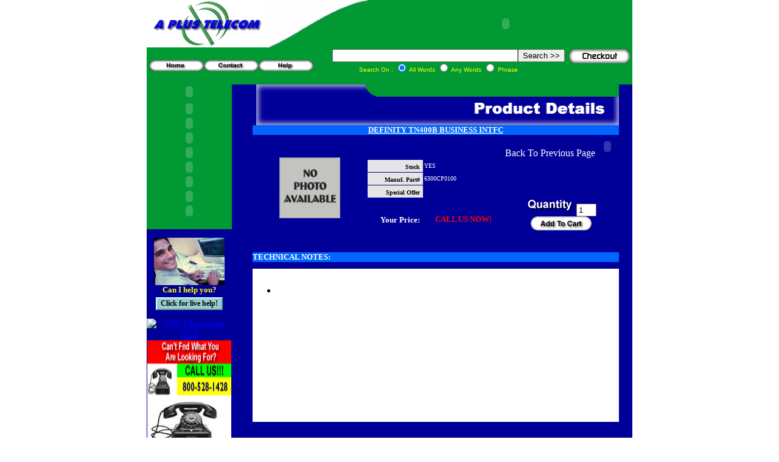

--- FILE ---
content_type: text/html
request_url: http://www.aplustele.com/definitycp_tn400b.html
body_size: 26386
content:
<!DOCTYPE HTML PUBLIC "-//W3C//DTD HTML 4.01 Transitional//EN">

<html>
<head>
<TITLE>TN400B BUSINESS INTFC - Lucent,Avaya,Definity,System 75</TITLE>
<META NAME="Title" CONTENT="DEFINITY TN400B BUSINESS INTFC - Lucent,Avaya,Definity,System 75">
<META NAME="Author" CONTENT="Felipe Lopez">
<meta NAME="description" content="Definity TN400B Busniess INTFC:
......">
<meta NAME="keywords" content="DEFINITY,TN400B,BUSINESS,INTFC">
<META NAME="Subject" CONTENT="DEFINITY TN400B BUSINESS INTFC">
<META NAME="Robots" CONTENT="All">

<script type="text/javascript" src="scroller.js"></script>
<script type="text/javascript" src="norightclick.js"></script>
<SCRIPT type="text/javascript" SRC="language-en.js"></SCRIPT>
<SCRIPT type="text/javascript" SRC="nopcart.js"></script>
<script type="text/javascript" src="sitesearch.js"></script>
<script type="text/javascript" src="ssearch.js"></script>
</head>	
	

<body bottomMargin="0" leftMargin="0" rightMargin="0" topMargin="0">
<table WIDTH="766" ALIGN="center" BORDER="0" CELLSPACING="0" CELLPADDING="0">
	<tr>
    <td height="127" colspan=2>
	<table width="760" height="127" border="0" align="center" cellpadding="0" cellspacing="0">
        <tr> 
          <td width="760" height="78"> <table width="798" height="78" border="0" align="center" cellpadding="0" cellspacing="0">
              <tr> 
                <td width="200" height="78" align="right"><img src="http://www.aplustele.com/APLUSLOGOO.gif" width="200" height="74"></td>
                <td width="182"><img src="http://www.aplustele.com/wave.gif" width="182" height="78"></td>
                <td width="416" align="center" valign="middle" bgcolor="#009933"> 
                  <object classid="clsid:D27CDB6E-AE6D-11cf-96B8-444553540000" 
				  codebase="http://download.macromedia.com/pub/shockwave/cabs/flash/swflash.cab#version=6,0,29,0" 
				  width="389" height="60">
                    <param name="movie" value="http://www.aplustele.com/a_plus_telecom.swf">
                    <param name="quality" value="high">
                    <embed src="http://www.aplustele.com/a_plus_telecom.swf" quality="high" pluginspage="http://www.macromedia.com/go/getflashplayer" 
					type="application/x-shockwave-flash" width="389" height="60"></embed></object> 
                </td>
              </tr>
            </table></td>
        </tr>
        <tr> 
          <td valign="top" height="61"> 
		  <table width="798" align="center" border="0" cellspacing="0" cellpadding="0" bgcolor="#000099">
              <tr> 
                <td width="271" height="61" valign="middle" bgcolor="#009933"> 
                  <table width="167" border="0" cellspacing="0" cellpadding="0">
                    <tr> 
                      <td width="10" color="#FFFFFF">&nbsp;</td>
                      <td width="50" valign="middle" align="center"> <a href="index.html"><img src="http://www.aplustele.com/home.gif" width="90" height="18" border="0"></a></td>
                      <td width="72" valign="middle" align="center"><a href="contact.html"><img src="http://www.aplustele.com/contact.gif" width="90" height="18" border="0"></a></td>
                      <td width="35" valign="middle" align="center"><a href="help.html"><img src="http://www.aplustele.com/help.gif" width="90" height="18" border="0"></a></td>
                    </tr>
                  </table></td>
                <td width="523" align="right" valign="middle" bgcolor="#009933"> 
                  <table width="523" border="0" align="center" cellpadding="0" cellspacing="0">
                    <td width="523" height="50" align="left" color="#FFFFFF"> 
                      <center>

                          <table width="523" height="50">
                            <tr> 
                              <td width="411" height="44" align="right" valign="bottom" >
							  
							  <form method="get" name="frmSiteSearch" action="site_search.asp" onSubmit="return CheckForm();">
  								<table cellpadding="0" cellspacing="0" width="101%" align="center">
    							<tr> 
                                      <div align="center">
                                        <td height="2" width="305"> <div align="right">
                                            <input type="TEXT" name="search" maxlength="20" size="36" value="">
                                          </div></td>
										  <td width="77"><div align="left">
                                            <input type="submit" value="Search &gt;&gt;" name="submit">
                                          </div></td></div>
    							</tr>
    							<tr> 
                                      <td height="14" width="305" valign="top"> 
                                        <div align="right"><font color="#FFFF00" size="1" face="Verdana, Arial, Helvetica, sans-serif">Search 
                                          On : 
                                          <input type="radio" name="mode" value="allwords" CHECKED>
                                          All Words 
                                          <input type="radio" name="mode" value="anywords">
                                          Any Words 
                                          <input type="radio" name="mode" value="phrase">
                                          Phrase</font></div></td>
    							</tr>
  								</table>
							</form>
								</td>
                              <td width="100" height="44" align="center" valign="top" >
							  <a href="managecart.html"><img src="http://www.aplustele.com/checkout.gif" border="0"></a>
							  </td>
                            </tr>
                          </table>
                      </center></td>
                  </table></td>
              </tr>
            </table></td>
        </tr>
</table>			
		</td>
	</tr>	
	<tr>
		<td width="140" height="599" valign="top" bgcolor="#000099"><table width="142" BORDER="0" CELLSPACING="0" CELLPADDING="0">
	<tr>
		<td width="142">	
		<table BORDER="0" width="140" bgColor="#000099" CELLSPACING="0" CELLPADDING="0">
              <tr> 
                <td bgcolor="#009933"> <table BORDER="0" width="140" bgColor="#000099" CELLSPACING="0" CELLPADDING="0">
                    <tr> 
                      <td height="16" align="center" valign="top" bgcolor="#009933" class="leftmenu"><div align="center">&nbsp; 
                          <object classid="clsid:D27CDB6E-AE6D-11cf-96B8-444553540000" codebase="http://download.macromedia.com/pub/shockwave/cabs/flash/swflash.cab#version=5,0,0,0" width="103" height="24">
                            <param name="BASE" value=".">
                            <param name="movie" value="button14.swf">
                            <param name="quality" value="high">
                            <param name="bgcolor" value="#009933">
                            <embed src="button14.swf" width="103" height="24" quality="high" pluginspage="http://www.macromedia.com/shockwave/download/index.cgi?P1_Prod_Version=ShockwaveFlash" type="application/x-shockwave-flash" bgcolor="#009933" base="."></embed> 
                          </object>
                          &nbsp; </div></td>
                    </tr>
                    <tr> 
                      <td height="16" align="center" valign="top" bgcolor="#009933" class="leftmenu"><div align="center"> 
                          <object classid="clsid:D27CDB6E-AE6D-11cf-96B8-444553540000" codebase="http://download.macromedia.com/pub/shockwave/cabs/flash/swflash.cab#version=5,0,0,0" width="103" height="24">
                            <param name="movie" value="button15.swf">
                            <param name="quality" value="high">
                            <param name="bgcolor" value="#009933">
                            <embed src="button15.swf" quality="high" pluginspage="http://www.macromedia.com/shockwave/download/index.cgi?P1_Prod_Version=ShockwaveFlash" type="application/x-shockwave-flash" width="103" height="24" bgcolor="#009933"></embed> 
                          </object>
                        </div></td>
                    </tr>
                    <tr> 
                      <td height="16" align="center" valign="top" bgcolor="#009933" class="leftmenu"><div align="center"> 
                           
                          <object classid="clsid:D27CDB6E-AE6D-11cf-96B8-444553540000" codebase="http://download.macromedia.com/pub/shockwave/cabs/flash/swflash.cab#version=5,0,0,0" width="103" height="24">
                            <param name="movie" value="button16.swf">
                            <param name="quality" value="high">
                            <param name="bgcolor" value="#009933">
                            <embed src="button16.swf" quality="high" pluginspage="http://www.macromedia.com/shockwave/download/index.cgi?P1_Prod_Version=ShockwaveFlash" type="application/x-shockwave-flash" width="103" height="24" bgcolor="#009933"></embed> 
                          </object>
                        </div></td>
                    </tr>
                    <tr> 
                      <td height="16" valign="top" bgcolor="#009933" class="leftmenu"><div align="center"> 
                          
                          <object classid="clsid:D27CDB6E-AE6D-11cf-96B8-444553540000" codebase="http://download.macromedia.com/pub/shockwave/cabs/flash/swflash.cab#version=5,0,0,0" width="103" height="24">
                            <param name="movie" value="button17.swf">
                            <param name="quality" value="high">
                            <param name="bgcolor" value="#009933">
                            <embed src="button17.swf" quality="high" pluginspage="http://www.macromedia.com/shockwave/download/index.cgi?P1_Prod_Version=ShockwaveFlash" type="application/x-shockwave-flash" width="103" height="24" bgcolor="#009933"></embed> 
                          </object>
                        </div></td>
                    </tr>
                    <tr> 
                      <td height="16" valign="top" bgcolor="#009933" class="leftmenu"><div align="center"> 
                           
                          <object classid="clsid:D27CDB6E-AE6D-11cf-96B8-444553540000" codebase="http://download.macromedia.com/pub/shockwave/cabs/flash/swflash.cab#version=5,0,0,0" width="103" height="24">
                            <param name="movie" value="button36.swf">
                            <param name="quality" value="high">
                            <param name="bgcolor" value="#009900">
                            <embed src="button36.swf" quality="high" pluginspage="http://www.macromedia.com/shockwave/download/index.cgi?P1_Prod_Version=ShockwaveFlash" type="application/x-shockwave-flash" width="103" height="24" bgcolor="#009900"></embed> 
                          </object>
                        </div></td>
                    </tr>
                    <tr> 
                      <td height="16" valign="top" bgcolor="#009933" class="leftmenu"><div align="center"> 
                          
                          <object classid="clsid:D27CDB6E-AE6D-11cf-96B8-444553540000" codebase="http://download.macromedia.com/pub/shockwave/cabs/flash/swflash.cab#version=5,0,0,0" width="103" height="24">
                            <param name="movie" value="button37.swf">
                            <param name="quality" value="high">
                            <param name="bgcolor" value="#009933">
                            <embed src="button37.swf" quality="high" pluginspage="http://www.macromedia.com/shockwave/download/index.cgi?P1_Prod_Version=ShockwaveFlash" type="application/x-shockwave-flash" width="103" height="24" bgcolor="#009933"></embed> 
                          </object>
                        </div></td>
                    </tr>
                    <tr> 
                      <td height="16" valign="top" bgcolor="#009933" class="leftmenu"><div align="center"> 
                          
                          <object classid="clsid:D27CDB6E-AE6D-11cf-96B8-444553540000" codebase="http://download.macromedia.com/pub/shockwave/cabs/flash/swflash.cab#version=5,0,0,0" width="103" height="24">
                            <param name="movie" value="button39.swf">
                            <param name="quality" value="high">
                            <param name="bgcolor" value="#009933">
                            <embed src="button39.swf" quality="high" pluginspage="http://www.macromedia.com/shockwave/download/index.cgi?P1_Prod_Version=ShockwaveFlash" type="application/x-shockwave-flash" width="103" height="24" bgcolor="#009933"></embed> 
                          </object>
                        </div></td>
                    </tr>
                    <tr> 
                      <td height="16" valign="top" bgcolor="#009933" class="leftmenu"><div align="center"> 
                           
                          <object classid="clsid:D27CDB6E-AE6D-11cf-96B8-444553540000" codebase="http://download.macromedia.com/pub/shockwave/cabs/flash/swflash.cab#version=5,0,0,0" width="103" height="24">
                            <param name="movie" value="button41.swf">
                            <param name="quality" value="high">
                            <param name="bgcolor" value="#009933">
                            <embed src="button41.swf" quality="high" pluginspage="http://www.macromedia.com/shockwave/download/index.cgi?P1_Prod_Version=ShockwaveFlash" type="application/x-shockwave-flash" width="103" height="24" bgcolor="#009933"></embed> 
                          </object>
                        </div></td>
                    </tr>
                    <tr> 
                      <td height="16" valign="top" bgcolor="#009933" class="leftmenu"><div align="center"> 
                          
                          <object classid="clsid:D27CDB6E-AE6D-11cf-96B8-444553540000" codebase="http://download.macromedia.com/pub/shockwave/cabs/flash/swflash.cab#version=5,0,0,0" width="103" height="24">
                            <param name="movie" value="button42.swf">
                            <param name="quality" value="high">
                            <param name="bgcolor" value="#009900">
                            <embed src="button42.swf" quality="high" pluginspage="http://www.macromedia.com/shockwave/download/index.cgi?P1_Prod_Version=ShockwaveFlash" type="application/x-shockwave-flash" width="103" height="24" bgcolor="#009900"></embed> 
                          </object>
                        </div></td>
                    </tr>
                    <tr> 
                      <td height="16" valign="top" bgcolor="#009933" class="leftmenu"><div align="center">&nbsp;&nbsp; 
                           <br>
                        </div></td>
                    </tr>
                  </table></td>
              </tr>
              <tr> 
<td height="16" align="center" valign="top" class="leftmenu">
				<!-- Web Messenger begin -->
						<TABLE width="138" STYLE="font-family:verdana;font-weight:bold;"><TR>
                      	<TD width="306" height="143" align="center"><img src="http://www.aplustele.com/customerserv.jpg" width="116" height="78"> 
                       	<FORM action="" onSubmit="return zOpenWindow334183450083()" STYLE="display:inline;">
						<CENTER>
                        <B><FONT COLOR=#FFFF00 size="2">Can I help you?</FONT></B><BR>
						<INPUT type=SUBMIT value="Click for live help!" STYLE="font:bold 9pt verdana;background-color:#99CCCC;border-top:solid 2px #CCFFFF;border-left:solid 2px #CCFFFF;
  						border-right:solid 2px #669999;border-bottom:solid 2px #669999;margin-top:4"></CENTER></FORM></TD></TR></TABLE>
						<A HREF="http://www.absolute-protect.com/cgi-bin/cgiwrap/absolute/M_BANNER.HTM">
						<IMG BORDER=0 SRC="http://www.absolute-protect.com/cgi-bin/cgiwrap/absolute/M_BAN.GIF?ID=334183450083" onLoad="zBanAP334183450083()" ALT="Web Messenger 4.03"></A>
						<SCRIPT LANGUAGE=JAVASCRIPT>
						var textOffline="The person you are trying to connect is currently offline. Please try to connect later or send as an e-mail at sales@aplustele.com."
						var textWait="Please wait while opening Chat Window..."
						var ImgInv=new Image();var N=0;if(navigator.appName=="Netscape" && parseInt(navigator.appVersion)>3) N=1;function zBanAP334183450083(){
						ImgAP=new Image();ImgAP.src="http://www.absolute-protect.com/cgi-bin/cgiwrap/absolute/M_BANREF.GIF?ID=334183450083&T="+Math.random()}function zImageLoaded(){
						if(!N && ImgInv.complete) return true;if(N && ImgInv.height==20) return true;return false}function zWriteOffline334183450083(){if(!wi.closed){wi.document.open();
						wi.document.write(textOffline);wi.document.close();}}function zIsLoaded2_334183450083(){if(!zImageLoaded())setTimeout(zIsLoaded2_334183450083,1000)
						else {if(!wi.closed)wi.location="http://www.absolute-protect.com/cgi-bin/cgiwrap/absolute/M_ROUTE2.CGI?ID=334183450083&REDIR=1&T="+Math.random();}}
						function zOpenWindow334183450083(){wi=window.open("about:blank","","resizable,screenX=1,screenY=1,top=0,left=0,height=300,width=590");wi.document.open();
						wi.document.write(textWait);wi.document.close();ImgInv=new Image()
						ImgInv.src="http://www.absolute-protect.com/cgi-bin/cgiwrap/absolute/M_ONLINE.GIF?ID=334183450083&COUNT=0&T="+Math.random()
						zIsLoaded2_334183450083();setTimeout("if(!zImageLoaded())zWriteOffline334183450083()",10000);return false}
						</SCRIPT>
				<!-- Web Messenger end -->
<BR>
                  <img src="http://www.aplustele.com/images/banner_callus.gif" width="138" height="90"></td>
              </tr>
			  	<tr>
		  <td align="center"><a href="contact.html"><img src="http://www.aplustele.com/CustomerFinal2.gif" width="138" height="83" border="0"></a></td>			
	</tr>
	
	<tr>
		  <td align="center" bgcolor="#000099"><img src="http://www.aplustele.com/creditcards.jpg" width="138" height="20"><BR><BR>
		                <SCRIPT LANGUAGE="JavaScript">


<!-- Begin
if ((navigator.appName == "Microsoft Internet Explorer") && (parseInt(navigator.appVersion) >= 4)) {

var url="http://www.aplustele.com";
var title="A Plus Telecom - Your Leading Telecom Resource On The Web!";

document.write('<A HREF="javascript:window.ext');
document.write('ernal.AddFavorite(url,title);" ');
document.write('onMouseOver=" window.status=');
document.write("'Add our site to your favorites!'; return true ");
document.write('"onMouseOut=" window.status=');
document.write("' '; return true ");
document.write('"><img src="banner_add.gif" width="138" height="60" border="0"></a>');
}
else {
var msg = "Don't forget to bookmark us!";
if(navigator.appName == "Netscape") msg += "  (CTRL-D)";
document.write(msg);
}

 End -->
</script>
<BR><BR>
                  <a href="site_map.html"><font color="#FFFFFF" size="2" face="Verdana, Arial, Helvetica, sans-serif"><strong>Site 
                  Map</strong></font></a> </td>
              </table>
		</td>
	</tr>
</table></td>
		
		<td width="596" valign="top" bgcolor="#000099">
			<table width="580" align="center" BORDER="0" CELLSPACING="0" CELLPADDING="0">
        <tr> 
          <td colspan="2" align="right"><img src="http://www.aplustele.com/ProDetail.gif" width="596" height="67"></td>
        </tr>
        <tr align="center" bgcolor="#0066FF"> 
          <td colspan="2"><font face="Verdana" size="2" color="#FFFFFF"> <b><u>DEFINITY 
            TN400B BUSINESS INTFC</u></b></font></td>
        </tr>
        <tr align="center" bgcolor="#000099"> 
          <td colspan="2"><div align="left"></div></td>
        </tr>
        <tr> 
          <td width="186" align="center" valign="middle" bgcolor="#000099"><img src="nophoto.jpg" width="100" height="100"> 
          </td>
          <td width="401" valign="top"> <table width="414" BORDER="0" CELLSPACING="1" CELLPADDING="1" id="TABLE1">
              <tr valign="middle"> 
                <td colspan="3" bgcolor="#000099"><div align="right"><font color="#FFFFFF">Back 
                    To Previous Page </font> 
                    <object classid="clsid:D27CDB6E-AE6D-11cf-96B8-444553540000" codebase="http://download.macromedia.com/pub/shockwave/cabs/flash/swflash.cab#version=5,0,0,0" width="33" height="33">
                      <param name="movie" value="button58.swf">
                      <param name="quality" value="high">
                      <param name="base" value=".">
                      <param name="bgcolor" value="#000099">
                      <embed src="button58.swf" base="."  quality="high" pluginspage="http://www.macromedia.com/shockwave/download/index.cgi?P1_Prod_Version=ShockwaveFlash" type="application/x-shockwave-flash" width="33" height="33" bgcolor="#000099"></embed> 
                    </object>
                  </div></td>
              </tr>
              <tr> 
                <td width="89" align="right" bgcolor="#e5e5e5"> <font face="Verdana" size="1" color="#000000"><b>Stock</b></font>&nbsp;</td>
                <td colspan="2" bgcolor="#000099"><font face="Verdana" size="1" color="#FFFFFF">YES</font> 
                </td>
              </tr>
              <tr> 
                <td bgcolor="#e5e5e5" align="right"> <font face="Verdana" size="1" color="#000000"><b>Manuf. 
                  Part#</b></font>&nbsp;</td>
                <td colspan="2" bgcolor="#000099"><font face="Verdana" size="1" color="#FFFFFF">6300CP0100</font></td>
              </tr>
              <tr> 
                <td bgcolor="#e5e5e5" align="right"> <font face="Verdana" size="1" color="#000000"><b>Special 
                  Offer</b></font>&nbsp;</td>
                <td colspan="2" bgcolor="#000099"> <font face="Verdana" size="1">&nbsp; 
                  &nbsp; &nbsp; </font><font color="#FFFF00" size="1" face="Verdana">&nbsp; 
                  <strong></strong></font><font face="Verdana" size="1">&nbsp;</font><font face="Verdana" size="1">&nbsp; 
                  </font> </td>
              </tr>
              <tr bgcolor="#000099"> 
                <td align="right" valign="middle"><font face="Verdana" size="2"><b><font color="#FFFFFF">Your 
                  Price:</font></b></font><font color="#FFFFFF">&nbsp;</font></td>
                <td width="129" align="center" valign="middle"> <font face="Verdana" color="red" size="2"><b>CALL 
                  US NOW!</b></font></td>
                <td width="186" align="left"><div align="center">
				<FORM NAME=order ACTION="managecart.html" onSubmit="AddToCart(this);">
					<img name="quantity" src="quantity.gif" width="79" height="23" border="0" alt=""> 
                    <input type=text size=2 maxlength=3 name=QUANTITY onChange='this.value=CKquantity(this.value)' value="1">
                    <input type="image" src="addtocart.gif" border=0 value="Add to Cart" align=top>
                    <input type=hidden name=PRICE value="0.00">
                    <input type=hidden name=NAME value="TN400B BUSINESS INTFC - REFURBISHED">
                    <input type=hidden name=ID_NUM value="6300CP0100-REF">
                    <input type=hidden name=SHIPPING value="0.00">
                    </FORM></div></td>
              </tr>
            </table></td>
        </tr>
        <tr> 
          <td colspan="2"> </td>
        </tr>
        <tr valign="middle"> 
          <td colspan="2" bgcolor="#000099"><div align="center"> <br>
            </div></td>
        </tr>
        <tr bgcolor="#0066FF"> 
          <td colspan="2" vAlign="top" class="GrayBox"> <font face="Verdana" color="#FFFFFF" size="2"><b>TECHNICAL 
            NOTES:</b></font></td>
        </tr>
        <tr> 
          <td vAlign="center" colspan="2"><font face="Verdana" size="1">&nbsp; 
            </font> </td>
        </tr>
        <tr valign="top"> 
          <td height="172" colspan="2" bgcolor="#FFFFFF"><font color="#000000" size="1" face="Verdana">&nbsp;</font> 
            <ul>
              <li><font size="1" face="Verdana, Arial, Helvetica, sans-serif"><br>
                </font><font size="1" face="Verdana, Arial, Helvetica, sans-serif"><br>
                </font><font size="1" face="Verdana, Arial, Helvetica, sans-serif"><br>
                </font><font size="1" face="Verdana, Arial, Helvetica, sans-serif"><br>
                </font><font size="1" face="Verdana, Arial, Helvetica, sans-serif"><br>
                <br>
                </font><font size="1" face="Verdana, Arial, Helvetica, sans-serif"><br>
                <br>
                </font><font size="1" face="Verdana, Arial, Helvetica, sans-serif"><br>
                </font><font size="1" face="Verdana, Arial, Helvetica, sans-serif"><br>
                </font><br>
              </li>
            </ul>
            <p></p>
            <font color="#000000" size="1" face="Verdana">&nbsp; </font> </td>
        </tr>
        <tr bgcolor="#FFFFFF"> 
          <td colspan="2" valign="top"></td>
        </tr>
      </table>
		</td>
	</tr>
</tr>
<tr>
	<td valign="top" class="leftbar" colspan="3"><table align=center width=750 border="1" cellspacing="0" cellpadding="0">
<tr>
	<td align="center" height=5>
	</td>
</tr>
<tr>
	      <td align="center"> <font face="Verdana" size="1">Copyright � 2006. 
            A PLUS TELECOM CORP. All Rights Reserved. <a href="termofuse.html">Terms 
            of use</a>&nbsp;and&nbsp; <a href="privacy.html">privacy 
            policy.</a>&nbsp;&nbsp;</font><br>
            <br>			
	</td>
</tr>
</table></td>
</tr>
</tbody></table>
<style type="text/css">
#item {position:absolute; visibility:hidden; left:0px}
</style>

<div id="item">
<a href="javascript:void(0)" onMouseover="okscroll=true; godown=true" 
onMouseout="okscroll=false"><img src="down.gif" border="0"></a><a href="javascript:void(0)" 
onMouseover="okscroll=true; godown=false" onMouseout="okscroll=false"><img src="up.gif" 
border="0"></a>
</div>

</body>
</html>




--- FILE ---
content_type: application/javascript
request_url: http://www.aplustele.com/nopcart.js
body_size: 46396
content:
//=====================================================================||
//               NOP Design JavaScript Shopping Cart                   ||
//                                                                     ||
// For more information on SmartSystems, or how NOPDesign can help you ||
// Please visit us on the WWW at http://www.nopdesign.com              ||
//                                                                     ||
// Javascript portions of this shopping cart software are available as ||
// freeware from NOP Design.  You must keep this comment unchanged in  ||
// your code.  For more information contact FreeCart@NopDesign.com.    ||
//                                                                     ||
// JavaScript Shop Module, V.4.4.0                                     ||
//=====================================================================||

//---------------------------------------------------------------------||
//                       Global Options                                ||
//                      ----------------                               ||
// Shopping Cart Options, you can modify these options to change the   ||
// the way the cart functions.                                         ||
//                                                                     ||
// Language Packs                                                      ||
// ==============                                                      ||
// You may include any language pack before nopcart.js in your HTML    ||
// pages to change the language.  Simply include a language pack with  ||
// a script src BEFORE the <SCRIPT SRC="nopcart.js">... line.          ||
//  For example: <SCRIPT SRC="language-en.js">                ||
//                                                                     ||
// Options For Everyone:                                               ||
// =====================                                               ||
// * MonetarySymbol: string, the symbol which represents dollars/euro, ||
//   in your locale.                                                   ||
// * DisplayNotice: true/false, controls whether the user is provided  ||
//   with a popup letting them know their product is added to the cart ||
// * DisplayShippingColumn: true/false, controls whether the managecart||
//   and checkout pages display shipping cost column.                  ||
// * DisplayShippingRow: true/false, controls whether the managecart   ||
//   and checkout pages display shipping cost total row.               ||
// * DisplayTaxRow: true/false, controls whether the managecart        ||
//   and checkout pages display tax cost total row.                    ||
// * TaxRate: number, your area's current tax rate, ie: if your tax    ||
//   rate was 7.5%, you would set TaxRate = 0.075                      ||
// * TaxByRegion: true/false, when set to true, the user is prompted   ||
//   with TaxablePrompt to determine if they should be charged tax.    ||
//   In the USA, this is useful to charge tax to those people who live ||
//   in a particular state, but no one else.                           ||
// * TaxPrompt: string, popup message if user has not selected either  ||
//   taxable or nontaxable when TaxByRegion is set to true.            ||
// * TaxablePrompt: string, the message the user is prompted with to   ||
//   select if they are taxable.  If TaxByRegion is set to false, this ||
//   has no effect. Example: 'Arizona Residents'                       ||
// * NonTaxablePrompt: string, same as above, but the choice for non-  ||
//   taxable people.  Example: 'Other States'                          ||
// * MinimumOrder: number, the minium dollar amount that must be       ||
//   purchased before a user is allowed to checkout.  Set to 0.00      ||
//   to disable.                                                       ||
// * MinimumOrderPrompt: string, Message to prompt users with when     ||
//   they have not met the minimum order amount.                       ||
//                                                                     ||
// Payment Processor Options:                                          ||
// ==========================                                          ||
// * PaymentProcessor: string, the two digit payment processor code    ||
//   for support payment processor gateways.  Setting this field to    ||
//   anything other than an empty string will override your OutputItem ||
//   settings -- so please be careful when receiving any form data.    ||
//   Support payment processor gateways are:                           ||
//    * Authorize.net (an)                                             ||
//    * Worldpay      (wp)                                             ||
//    * LinkPoint     (lp)
//                                                                     ||
// Options For Programmers:                                            ||
// ========================                                            ||
// * OutputItem<..>: string, the name of the pair value passed at      ||
//   checkouttime.  Change these only if you are connecting to a CGI   ||
//   script and need other field names, or are using a secure service  ||
//   that requires specific field names.                               ||
// * AppendItemNumToOutput: true/false, if set to true, the number of  ||
//   each ordered item will be appended to the output string.  For     ||
//   example if OutputItemId is 'ID_' and this is set to true, the     ||
//   output field name will be 'ID_1', 'ID_2' ... for each item.       ||
// * HiddenFieldsToCheckout: true/false, if set to true, hidden fields ||
//   for the cart items will be passed TO the checkout page, from the  ||
//   ManageCart page.  This is set to true for CGI/PHP/Script based    ||
//   checkout pages, but should be left false if you are using an      ||
//   HTML/Javascript Checkout Page. Hidden fields will ALWAYS be       ||
//   passed FROM the checkout page to the Checkout CGI/PHP/ASP/Script  ||
//---------------------------------------------------------------------||

//Options for Everyone:
MonetarySymbol        = '$';
DisplayNotice         = true;
DisplayShippingColumn = false;
DisplayShippingRow    = false;
DisplayTaxRow         = true;
TaxRate               = 0.07;
TaxByRegion           = true;
TaxPrompt             = 'For tax purposes, please select if you are a New Jersey resident before continuing';
TaxablePrompt         = 'New Jersey Residents';
NonTaxablePrompt      = 'Other States';
MinimumOrder          = 9.00;
MinimumOrderPrompt    = 'Your order is below our minimum order, please order more before checking out.';

//Payment Processor Options:
PaymentProcessor      = '';

//Options for Programmers:
OutputItemId          = 'ID_';
OutputItemQuantity    = 'QUANTITY_';
OutputItemPrice       = 'PRICE_';
OutputItemName        = 'NAME_';
OutputItemShipping    = 'SHIPPING_';
OutputItemAddtlInfo   = 'ADDTLINFO_';
OutputOrderSubtotal   = 'SUBTOTAL';
OutputOrderShipping   = 'SHIPPING';
OutputOrderTax        = 'TAX';
OutputOrderTotal      = 'TOTAL';
AppendItemNumToOutput = true;
HiddenFieldsToCheckout = true;


//=====================================================================||
//---------------------------------------------------------------------||
//    YOU DO NOT NEED TO MAKE ANY MODIFICATIONS BELOW THIS LINE        ||
//---------------------------------------------------------------------||
//=====================================================================||


//---------------------------------------------------------------------||
//                      Language Strings                               ||
//                     ------------------                              ||
// These strings will not be used unless you have not included a       ||
// language pack already.  You should NOT modify these, but instead    ||
// modify the strings in language-**.js where ** is the language pack  ||
// you are using.                                                      ||
//---------------------------------------------------------------------||
if ( !bLanguageDefined ) {
   strSorry  = "I'm Sorry, your cart is full, please proceed to checkout.";
   strAdded  = " added to your shopping cart.";
   strRemove = "Click 'Ok' to remove this product from your shopping cart.";
   strILabel = "Product Id";
   strDLabel = "Product Name/Description";
   strQLabel = "Quantity";
   strPLabel = "Price";
   strSLabel = "Shipping";
   strRLabel = "Remove From Cart";
   strRButton= "Remove";
   strSUB    = "SUBTOTAL";
   strSHIP   = "SHIPPING";
   strTAX    = "TAX";
   strTOT    = "TOTAL";
   strErrQty = "Invalid Quantity.";
   strNewQty = 'Please enter new quantity:';
   bLanguageDefined = true;
}


//---------------------------------------------------------------------||
// FUNCTION:    CKquantity                                             ||
// PARAMETERS:  Quantity to                                            ||
// RETURNS:     Quantity as a number, and possible alert               ||
// PURPOSE:     Make sure quantity is represented as a number          ||
//---------------------------------------------------------------------||
function CKquantity(checkString) {
   var strNewQuantity = "";

   for ( i = 0; i < checkString.length; i++ ) {
      ch = checkString.substring(i, i+1);
      if ( (ch >= "0" && ch <= "9") || (ch == '.') )
         strNewQuantity += ch;
   }

   if ( strNewQuantity.length < 1 )
      strNewQuantity = "1";

   return(strNewQuantity);
}


//---------------------------------------------------------------------||
// FUNCTION:    AddToCart                                              ||
// PARAMETERS:  Form Object                                            ||
// RETURNS:     Cookie to user's browser, with prompt                  ||
// PURPOSE:     Adds a product to the user's shopping cart             ||
//---------------------------------------------------------------------||
function AddToCart(thisForm) {
   var iNumberOrdered = 0;
   var bAlreadyInCart = false;
   var notice = "";
   iNumberOrdered = GetCookie("NumberOrdered");

   if ( iNumberOrdered == null )
      iNumberOrdered = 0;

   if ( thisForm.ID_NUM == null )
      strID_NUM    = "";
   else
      strID_NUM    = thisForm.ID_NUM.value;

   if ( thisForm.QUANTITY == null )
      strQUANTITY  = "1";
   else
      strQUANTITY  = thisForm.QUANTITY.value;

   if ( thisForm.PRICE == null )
      strPRICE     = "0.00";
   else
      strPRICE     = thisForm.PRICE.value;

   if ( thisForm.NAME == null )
      strNAME      = "";
   else
      strNAME      = thisForm.NAME.value;

   if ( thisForm.SHIPPING == null )
      strSHIPPING  = "0.00";
   else
      strSHIPPING  = thisForm.SHIPPING.value;

   if ( thisForm.ADDITIONALINFO == null ) {
      strADDTLINFO = "";
   } else {
      strADDTLINFO = thisForm.ADDITIONALINFO[thisForm.ADDITIONALINFO.selectedIndex].value;
   }
   if ( thisForm.ADDITIONALINFO2 != null ) {
      strADDTLINFO += "; " + thisForm.ADDITIONALINFO2[thisForm.ADDITIONALINFO2.selectedIndex].value;
   }
   if ( thisForm.ADDITIONALINFO3 != null ) {
      strADDTLINFO += "; " + thisForm.ADDITIONALINFO3[thisForm.ADDITIONALINFO3.selectedIndex].value;
   }
   if ( thisForm.ADDITIONALINFO4 != null ) {
      strADDTLINFO += "; " + thisForm.ADDITIONALINFO4[thisForm.ADDITIONALINFO4.selectedIndex].value;
   }

   //Is this product already in the cart?  If so, increment quantity instead of adding another.
   for ( i = 1; i <= iNumberOrdered; i++ ) {
      NewOrder = "Order." + i;
      database = "";
      database = GetCookie(NewOrder);

      Token0 = database.indexOf("|", 0);
      Token1 = database.indexOf("|", Token0+1);
      Token2 = database.indexOf("|", Token1+1);
      Token3 = database.indexOf("|", Token2+1);
      Token4 = database.indexOf("|", Token3+1);

      fields = new Array;
      fields[0] = database.substring( 0, Token0 );
      fields[1] = database.substring( Token0+1, Token1 );
      fields[2] = database.substring( Token1+1, Token2 );
      fields[3] = database.substring( Token2+1, Token3 );
      fields[4] = database.substring( Token3+1, Token4 );
      fields[5] = database.substring( Token4+1, database.length );

      if ( fields[0] == strID_NUM &&
           fields[2] == strPRICE  &&
           fields[3] == strNAME   &&
           fields[5] == strADDTLINFO
         ) {
         bAlreadyInCart = true;
         dbUpdatedOrder = strID_NUM    + "|" +
                          (parseInt(strQUANTITY)+parseInt(fields[1]))  + "|" +
                          strPRICE     + "|" +
                          strNAME      + "|" +
                          strSHIPPING  + "|" +
                          strADDTLINFO;
         strNewOrder = "Order." + i;
         DeleteCookie(strNewOrder, "/");
         SetCookie(strNewOrder, dbUpdatedOrder, null, "/");
         notice = strQUANTITY + " " + strNAME + strAdded;
         break;
      }
   }


   if ( !bAlreadyInCart ) {
      iNumberOrdered++;

      if ( iNumberOrdered > 12 )
         alert( strSorry );
      else {
         dbUpdatedOrder = strID_NUM    + "|" + 
                          strQUANTITY  + "|" +
                          strPRICE     + "|" +
                          strNAME      + "|" +
                          strSHIPPING  + "|" +
                          strADDTLINFO;

         strNewOrder = "Order." + iNumberOrdered;
         SetCookie(strNewOrder, dbUpdatedOrder, null, "/");
         SetCookie("NumberOrdered", iNumberOrdered, null, "/");
         notice = strQUANTITY + " " + strNAME + strAdded;
      }
   }

   if ( DisplayNotice )
      alert(notice);
}


//---------------------------------------------------------------------||
// FUNCTION:    getCookieVal                                           ||
// PARAMETERS:  offset                                                 ||
// RETURNS:     URL unescaped Cookie Value                             ||
// PURPOSE:     Get a specific value from a cookie                     ||
//---------------------------------------------------------------------||
function getCookieVal (offset) {
   var endstr = document.cookie.indexOf (";", offset);

   if ( endstr == -1 )
      endstr = document.cookie.length;
   return(unescape(document.cookie.substring(offset, endstr)));
}


//---------------------------------------------------------------------||
// FUNCTION:    FixCookieDate                                          ||
// PARAMETERS:  date                                                   ||
// RETURNS:     date                                                   ||
// PURPOSE:     Fixes cookie date, stores back in date                 ||
//---------------------------------------------------------------------||
function FixCookieDate (date) {
   var base = new Date(0);
   var skew = base.getTime();

   date.setTime (date.getTime() - skew);
}


//---------------------------------------------------------------------||
// FUNCTION:    GetCookie                                              ||
// PARAMETERS:  Name                                                   ||
// RETURNS:     Value in Cookie                                        ||
// PURPOSE:     Retrieves cookie from users browser                    ||
//---------------------------------------------------------------------||
function GetCookie (name) {
   var arg = name + "=";
   var alen = arg.length;
   var clen = document.cookie.length;
   var i = 0;

   while ( i < clen ) {
      var j = i + alen;
      if ( document.cookie.substring(i, j) == arg ) return(getCookieVal (j));
      i = document.cookie.indexOf(" ", i) + 1;
      if ( i == 0 ) break;
   }

   return(null);
}


//---------------------------------------------------------------------||
// FUNCTION:    SetCookie                                              ||
// PARAMETERS:  name, value, expiration date, path, domain, security   ||
// RETURNS:     Null                                                   ||
// PURPOSE:     Stores a cookie in the users browser                   ||
//---------------------------------------------------------------------||
function SetCookie (name,value,expires,path,domain,secure) {
   document.cookie = name + "=" + escape (value) +
                     ((expires) ? "; expires=" + expires.toGMTString() : "") +
                     ((path) ? "; path=" + path : "") +
                     ((domain) ? "; domain=" + domain : "") +
                     ((secure) ? "; secure" : "");
}


//---------------------------------------------------------------------||
// FUNCTION:    DeleteCookie                                           ||
// PARAMETERS:  Cookie name, path, domain                              ||
// RETURNS:     null                                                   ||
// PURPOSE:     Removes a cookie from users browser.                   ||
//---------------------------------------------------------------------||
function DeleteCookie (name,path,domain) {
   if ( GetCookie(name) ) {
      document.cookie = name + "=" +
                        ((path) ? "; path=" + path : "") +
                        ((domain) ? "; domain=" + domain : "") +
                        "; expires=Thu, 01-Jan-70 00:00:01 GMT";
   }
}


//---------------------------------------------------------------------||
// FUNCTION:    MoneyFormat                                            ||
// PARAMETERS:  Number to be formatted                                 ||
// RETURNS:     Formatted Number                                       ||
// PURPOSE:     Reformats Dollar Amount to #.## format                 ||
//---------------------------------------------------------------------||
function moneyFormat(input) {
   var dollars = Math.floor(input);
   var tmp = new String(input);

   for ( var decimalAt = 0; decimalAt < tmp.length; decimalAt++ ) {
      if ( tmp.charAt(decimalAt)=="." )
         break;
   }

   var cents  = "" + Math.round(input * 100);
   cents = cents.substring(cents.length-2, cents.length)
           dollars += ((tmp.charAt(decimalAt+2)=="9")&&(cents=="00"))? 1 : 0;

   if ( cents == "0" )
      cents = "00";

   return(dollars + "." + cents);
}


//---------------------------------------------------------------------||
// FUNCTION:    RemoveFromCart                                         ||
// PARAMETERS:  Order Number to Remove                                 ||
// RETURNS:     Null                                                   ||
// PURPOSE:     Removes an item from a users shopping cart             ||
//---------------------------------------------------------------------||
function RemoveFromCart(RemOrder) {
   if ( confirm( strRemove ) ) {
      NumberOrdered = GetCookie("NumberOrdered");
      for ( i=RemOrder; i < NumberOrdered; i++ ) {
         NewOrder1 = "Order." + (i+1);
         NewOrder2 = "Order." + (i);
         database = GetCookie(NewOrder1);
         SetCookie (NewOrder2, database, null, "/");
      }
      NewOrder = "Order." + NumberOrdered;
      SetCookie ("NumberOrdered", NumberOrdered-1, null, "/");
      DeleteCookie(NewOrder, "/");
      location.href=location.href;
   }
}


//---------------------------------------------------------------------||
// FUNCTION:    ChangeQuantity                                         ||
// PARAMETERS:  Order Number to Change Quantity                        ||
// RETURNS:     Null                                                   ||
// PURPOSE:     Changes quantity of an item in the shopping cart       ||
//---------------------------------------------------------------------||
function ChangeQuantity(OrderItem,NewQuantity) {
   if ( isNaN(NewQuantity) ) {
      alert( strErrQty );
   } else {
      NewOrder = "Order." + OrderItem;
      database = "";
      database = GetCookie(NewOrder);

      Token0 = database.indexOf("|", 0);
      Token1 = database.indexOf("|", Token0+1);
      Token2 = database.indexOf("|", Token1+1);
      Token3 = database.indexOf("|", Token2+1);
      Token4 = database.indexOf("|", Token3+1);

      fields = new Array;
      fields[0] = database.substring( 0, Token0 );
      fields[1] = database.substring( Token0+1, Token1 );
      fields[2] = database.substring( Token1+1, Token2 );
      fields[3] = database.substring( Token2+1, Token3 );
      fields[4] = database.substring( Token3+1, Token4 );
      fields[5] = database.substring( Token4+1, database.length );

      dbUpdatedOrder = fields[0] + "|" +
                       NewQuantity + "|" +
                       fields[2] + "|" +
                       fields[3] + "|" +
                       fields[4] + "|" +
                       fields[5];
      strNewOrder = "Order." + OrderItem;
      DeleteCookie(strNewOrder, "/");
      SetCookie(strNewOrder, dbUpdatedOrder, null, "/");
      location.href=location.href;      
   }
}


//---------------------------------------------------------------------||
// FUNCTION:    GetFromCart                                            ||
// PARAMETERS:  Null                                                   ||
// RETURNS:     Product Table Written to Document                      ||
// PURPOSE:     Draws current cart product table on HTML page          ||
//              **DEPRECATED FUNCTION, USE ManageCart or Checkout**    ||
//---------------------------------------------------------------------||
function GetFromCart( fShipping ) {
   ManageCart( );
}


//---------------------------------------------------------------------||
// FUNCTION:    RadioChecked                                           ||
// PARAMETERS:  Radio button to check                                  ||
// RETURNS:     True if a radio has been checked                       ||
// PURPOSE:     Form fillin validation                                 ||
//---------------------------------------------------------------------||
function RadioChecked( radiobutton ) {
   var bChecked = false;
   var rlen = radiobutton.length;
   for ( i=0; i < rlen; i++ ) {
      if ( radiobutton[i].checked )
         bChecked = true;
   }    
   return bChecked;
} 


//---------------------------------------------------------------------||
// FUNCTION:    QueryString                                            ||
// PARAMETERS:  Key to read                                            ||
// RETURNS:     value of key                                           ||
// PURPOSE:     Read data passed in via GET mode                       ||
//---------------------------------------------------------------------||
QueryString.keys = new Array();
QueryString.values = new Array();
function QueryString(key) {
   var value = null;
   for (var i=0;i<QueryString.keys.length;i++) {
      if (QueryString.keys[i]==key) {
         value = QueryString.values[i];
         break;
      }
   }
   return value;
} 

//---------------------------------------------------------------------||
// FUNCTION:    QueryString_Parse                                      ||
// PARAMETERS:  (URL string)                                           ||
// RETURNS:     null                                                   ||
// PURPOSE:     Parses query string data, must be called before Q.S.   ||
//---------------------------------------------------------------------||
function QueryString_Parse() {
   var query = window.location.search.substring(1);
   var pairs = query.split("&"); for (var i=0;ipairs.length;i++) {
      var pos = pairs[i].indexOf('=');
      if (pos >= 0) {
         var argname = pairs[i].substring(0,pos);
         var value = pairs[i].substring(pos+1);
         QueryString.keys[QueryString.keys.length] = argname;
         QueryString.values[QueryString.values.length] = value;
      }
   }
}


//---------------------------------------------------------------------||
// FUNCTION:    ManageCart                                             ||
// PARAMETERS:  Null                                                   ||
// RETURNS:     Product Table Written to Document                      ||
// PURPOSE:     Draws current cart product table on HTML page          ||
//---------------------------------------------------------------------||
function ManageCart( ) {
   var iNumberOrdered = 0;    //Number of products ordered
   var fTotal         = 0;    //Total cost of order
   var fTax           = 0;    //Tax amount
   var fShipping      = 0;    //Shipping amount
   var strTotal       = "";   //Total cost formatted as money
   var strTax         = "";   //Total tax formatted as money
   var strShipping    = "";   //Total shipping formatted as money
   var strOutput      = "";   //String to be written to page
   var bDisplay       = true; //Whether to write string to the page (here for programmers)

   iNumberOrdered = GetCookie("NumberOrdered");
   if ( iNumberOrdered == null )
      iNumberOrdered = 0;


   
   if ( bDisplay )
      strOutput = "<TABLE CLASS=\"nopcart\"><TR>" +
                  "<TD CLASS=\"nopheader\"><B>"+strILabel+"</B></TD>" +
                  "<TD CLASS=\"nopheader\"><B>"+strDLabel+"</B></TD>" +
                  "<TD CLASS=\"nopheader\"><B>"+strQLabel+"</B></TD>" +
                  "<TD CLASS=\"nopheader\"><B>"+strPLabel+"</B></TD>" +
                  (DisplayShippingColumn?"<TD CLASS=\"nopheader\"><B>"+strSLabel+"</B></TD>":"") +
                  "<TD CLASS=\"nopheader\"><B>"+strRLabel+"</B></TD></TR>";

   if ( iNumberOrdered == 0 ) {
      strOutput += "<TR><TD COLSPAN=6 CLASS=\"nopentry\"><CENTER><BR><B>Your cart is empty</B><BR><BR></CENTER></TD></TR>";
   }

   for ( i = 1; i <= iNumberOrdered; i++ ) {
      NewOrder = "Order." + i;
      database = "";
      database = GetCookie(NewOrder);

      Token0 = database.indexOf("|", 0);
      Token1 = database.indexOf("|", Token0+1);
      Token2 = database.indexOf("|", Token1+1);
      Token3 = database.indexOf("|", Token2+1);
      Token4 = database.indexOf("|", Token3+1);

      fields = new Array;
      fields[0] = database.substring( 0, Token0 );                 // Product ID
      fields[1] = database.substring( Token0+1, Token1 );          // Quantity
      fields[2] = database.substring( Token1+1, Token2 );          // Price
      fields[3] = database.substring( Token2+1, Token3 );          // Product Name/Description
      fields[4] = database.substring( Token3+1, Token4 );          // Shipping Cost
      fields[5] = database.substring( Token4+1, database.length ); //Additional Information

      fTotal     += (parseInt(fields[1]) * parseFloat(fields[2]) );
      fShipping  += (parseInt(fields[1]) * parseFloat(fields[4]) );
      
	 /*( if ( TaxByRegion ) {
      QueryString_Parse();
      fTax = parseFloat( QueryString( OutputOrderTax ) );
      strTax = moneyFormat(fTax);
   }*/
	  fTax        = (fTotal * TaxRate);
      strTotal    = moneyFormat(fTotal);
      strTax      = moneyFormat(fTax);
      strShipping = moneyFormat(fShipping);


      if ( bDisplay ) {
         strOutput += "<TR><TD CLASS=\"nopentry\">"  + fields[0] + "</TD>";

         if ( fields[5] == "" )
            strOutput += "<TD CLASS=\"nopentry\">"  + fields[3] + "</TD>";
         else
            strOutput += "<TD CLASS=\"nopentry\">"  + fields[3] + " - <I>"+ fields[5] + "</I></TD>";

         strOutput += "<TD CLASS=\"nopentry\"><INPUT TYPE=TEXT NAME=Q SIZE=2 VALUE=\"" + fields[1] + "\" onChange=\"ChangeQuantity("+i+", this.value);\"></TD>";
         strOutput += "<TD CLASS=\"nopentry\">"+ MonetarySymbol + moneyFormat(fields[2]) + "/ea</TD>";

         if ( DisplayShippingColumn ) {
            if ( parseFloat(fields[4]) > 0 )
               strOutput += "<TD CLASS=\"nopentry\">"+ MonetarySymbol + moneyFormat(fields[4]) + "/ea</TD>";
            else
               strOutput += "<TD CLASS=\"nopentry\">N/A</TD>";
         }

         strOutput += "<TD CLASS=\"nopentry\" ALIGN=CENTER><input type=button value=\" "+strRButton+" \" onClick=\"RemoveFromCart("+i+")\" class=\"nopbutton\"></TD></TR>";
      }

      if ( AppendItemNumToOutput ) {
         strFooter = i;
      } else {
         strFooter = "";
      }
      if ( HiddenFieldsToCheckout ) {
         strOutput += "<input type=hidden name=\"" + OutputItemId        + strFooter + "\" value=\"" + fields[0] + "\">";
         strOutput += "<input type=hidden name=\"" + OutputItemQuantity  + strFooter + "\" value=\"" + fields[1] + "\">";
         strOutput += "<input type=hidden name=\"" + OutputItemPrice     + strFooter + "\" value=\"" + fields[2] + "\">";
         strOutput += "<input type=hidden name=\"" + OutputItemName      + strFooter + "\" value=\"" + fields[3] + "\">";
         strOutput += "<input type=hidden name=\"" + OutputItemShipping  + strFooter + "\" value=\"" + fields[4] + "\">";
         strOutput += "<input type=hidden name=\"" + OutputItemAddtlInfo + strFooter + "\" value=\"" + fields[5] + "\">";
      }

   }

   if ( bDisplay ) {
      strOutput += "<TR><TD CLASS=\"noptotal\" COLSPAN=4><B>"+strSUB+"</B></TD>";
      strOutput += "<TD CLASS=\"noptotal\" COLSPAN=2><B>" + MonetarySymbol + strTotal + "</B></TD>";
      strOutput += "</TR>";

      if ( DisplayShippingRow ) {
         strOutput += "<TR><TD CLASS=\"noptotal\" COLSPAN=4><B>"+strSHIP+"</B></TD>";
         strOutput += "<TD CLASS=\"noptotal\" COLSPAN=2><B>" + MonetarySymbol + strShipping + "</B></TD>";
         strOutput += "</TR>";
      }

      if ( DisplayTaxRow || TaxByRegion ) {
         if ( TaxByRegion ) {
            strOutput += "<TR><TD CLASS=\"noptotal\" COLSPAN=4><B>"+strTAX+"</B></TD>";
            strOutput += "<TD CLASS=\"noptotal\" COLSPAN=2><B>";
            strOutput += "<input type=radio name=\""+OutputOrderTax+"\" value=\"" + strTax + "\">";
            strOutput += TaxablePrompt + ": " + MonetarySymbol + strTax;
            strOutput += "<BR><input type=radio name=\""+OutputOrderTax+"\" value=\"0.00\">";
            strOutput += NonTaxablePrompt + ": " + MonetarySymbol + "0.00";
            strOutput += "</B></TD>";
            strOutput += "</TR>";
         } else {
            strOutput += "<TR><TD CLASS=\"noptotal\" COLSPAN=4><B>"+strTAX+"</B></TD>";
            strOutput += "<TD CLASS=\"noptotal\" COLSPAN=2><B>" + MonetarySymbol + strTax + "</B></TD>";
            strOutput += "</TR>";
         }
      }

      if ( !TaxByRegion ) {
         strOutput += "<TR><TD CLASS=\"noptotal\" COLSPAN=4><B>"+strTOT+"</B></TD>";
         strOutput += "<TD CLASS=\"noptotal\" COLSPAN=2><B>" + MonetarySymbol + moneyFormat((fTotal + fShipping + fTax)) + "</B></TD>";
         strOutput += "</TR>";
      }
      strOutput += "</TABLE>";

      if ( HiddenFieldsToCheckout ) {
         strOutput += "<input type=hidden name=\""+OutputOrderSubtotal+"\" value=\""+ MonetarySymbol + strTotal + "\">";
         strOutput += "<input type=hidden name=\""+OutputOrderShipping+"\" value=\""+ MonetarySymbol + strShipping + "\">";
         strOutput += "<input type=hidden name=\""+OutputOrderTax+"\"      value=\""+ MonetarySymbol + strTax + "\">";
         strOutput += "<input type=hidden name=\""+OutputOrderTotal+"\"    value=\""+ MonetarySymbol + moneyFormat((fTotal + fShipping + fTax)) + "\">";
      }
   }
   g_TotalCost = (fTotal + fShipping + fTax);

   document.write(strOutput);
   document.close();
}

//---------------------------------------------------------------------||
// FUNCTION:    ValidateCart                                           ||
// PARAMETERS:  Form to validate                                       ||
// RETURNS:     true/false                                             ||
// PURPOSE:     Validates the managecart form                          ||
//---------------------------------------------------------------------||
var g_TotalCost = 0;
function ValidateCart( theForm ) {
   if ( TaxByRegion ) {
      if ( !RadioChecked(eval("theForm."+OutputOrderTax)) ) {
         alert( TaxPrompt );
         return false;
      }
   }

   if ( MinimumOrder >= 0.01 ) {
      if ( g_TotalCost < MinimumOrder ) {
         alert( MinimumOrderPrompt );
         return false;
      }
   }

   return true;
}

//---------------------------------------------------------------------||
// FUNCTION:    CheckoutCart                                           ||
// PARAMETERS:  Null                                                   ||
// RETURNS:     Product Table Written to Document                      ||
// PURPOSE:     Draws current cart product table on HTML page for      ||
//              checkout.                                              ||
//---------------------------------------------------------------------||
function CheckoutCart( ) {
   var iNumberOrdered = 0;    //Number of products ordered
   var fTotal         = 0;    //Total cost of order
   var fTax           = 0;    //Tax amount
   var fShipping      = 0;    //Shipping amount
   var strTotal       = "";   //Total cost formatted as money
   var strTax         = "";   //Total tax formatted as money
   var strShipping    = "";   //Total shipping formatted as money
   var strOutput      = "";   //String to be written to page
   var bDisplay       = true; //Whether to write string to the page (here for programmers)
   var strPP          = "";   //Payment Processor Description Field

   iNumberOrdered = GetCookie("NumberOrdered");
   if ( iNumberOrdered == null )
      iNumberOrdered = 0;

   if ( TaxByRegion ) {
      QueryString_Parse();
      fTax = parseFloat( QueryString( OutputOrderTax ) );
      strTax = moneyFormat(fTax);
   }

   if ( bDisplay )
      strOutput = "<TABLE CLASS=\"nopcart\"><TR>" +
                  "<TD CLASS=\"nopheader\"><B>"+strILabel+"</B></TD>" +
                  "<TD CLASS=\"nopheader\"><B>"+strDLabel+"</B></TD>" +
                  "<TD CLASS=\"nopheader\"><B>"+strQLabel+"</B></TD>" +
                  "<TD CLASS=\"nopheader\"><B>"+strPLabel+"</B></TD>" +
                  (DisplayShippingColumn?"<TD CLASS=\"nopheader\"><B>"+strSLabel+"</B></TD>":"") +
                  "</TR>";

   for ( i = 1; i <= iNumberOrdered; i++ ) {
      NewOrder = "Order." + i;
      database = "";
      database = GetCookie(NewOrder);

      Token0 = database.indexOf("|", 0);
      Token1 = database.indexOf("|", Token0+1);
      Token2 = database.indexOf("|", Token1+1);
      Token3 = database.indexOf("|", Token2+1);
      Token4 = database.indexOf("|", Token3+1);

      fields = new Array;
      fields[0] = database.substring( 0, Token0 );                 // Product ID
      fields[1] = database.substring( Token0+1, Token1 );          // Quantity
      fields[2] = database.substring( Token1+1, Token2 );          // Price
      fields[3] = database.substring( Token2+1, Token3 );          // Product Name/Description
      fields[4] = database.substring( Token3+1, Token4 );          // Shipping Cost
      fields[5] = database.substring( Token4+1, database.length ); //Additional Information

      fTotal     += (parseInt(fields[1]) * parseFloat(fields[2]) );
      fShipping  += (parseInt(fields[1]) * parseFloat(fields[4]) );
      if ( !TaxByRegion ) fTax = (fTotal * TaxRate);
      strTotal    = moneyFormat(fTotal);
      if ( !TaxByRegion ) strTax = moneyFormat(fTax);
      strShipping = moneyFormat(fShipping);

      if ( bDisplay ) {
         strOutput += "<TR><TD CLASS=\"nopentry\">"  + fields[0] + "</TD>";

         if ( fields[5] == "" )
            strOutput += "<TD CLASS=\"nopentry\">"  + fields[3] + "</TD>";
         else
            strOutput += "<TD CLASS=\"nopentry\">"  + fields[3] + " - <I>"+ fields[5] + "</I></TD>";

         strOutput += "<TD CLASS=\"nopentry\">" + fields[1] + "</TD>";
         strOutput += "<TD CLASS=\"nopentry\">"+ MonetarySymbol + moneyFormat(fields[2]) + "/ea</TD>";

         if ( DisplayShippingColumn ) {
            if ( parseFloat(fields[4]) > 0 )
               strOutput += "<TD CLASS=\"nopentry\">"+ MonetarySymbol + moneyFormat(fields[4]) + "/ea</TD>";
            else
               strOutput += "<TD CLASS=\"nopentry\">N/A</TD>";
         }

         strOutput += "</TR>";
      }

      if ( AppendItemNumToOutput ) {
         strFooter = i;
      } else {
         strFooter = "";
      }
      if ( PaymentProcessor != '' ) {
         //Process description field for payment processors instead of hidden values.
         //Format Description of product as:
         // ID, Name, Qty X
         strPP += fields[0] + ", " + fields[3];
         if ( fields[5] != "" )
            strPP += " - " + fields[5];
         strPP += ", Qty. " + fields[1] + "\n";
      } else {
         strOutput += "<input type=hidden name=\"" + OutputItemId        + strFooter + "\" value=\"" + fields[0] + "\">";
         strOutput += "<input type=hidden name=\"" + OutputItemQuantity  + strFooter + "\" value=\"" + fields[1] + "\">";
         strOutput += "<input type=hidden name=\"" + OutputItemPrice     + strFooter + "\" value=\"" + fields[2] + "\">";
         strOutput += "<input type=hidden name=\"" + OutputItemName      + strFooter + "\" value=\"" + fields[3] + "\">";
         strOutput += "<input type=hidden name=\"" + OutputItemShipping  + strFooter + "\" value=\"" + fields[4] + "\">";
         strOutput += "<input type=hidden name=\"" + OutputItemAddtlInfo + strFooter + "\" value=\"" + fields[5] + "\">";
      } 

   }

   if ( bDisplay ) {
      strOutput += "<TR><TD CLASS=\"noptotal\" COLSPAN=3><B>"+strSUB+"</B></TD>";
      strOutput += "<TD CLASS=\"noptotal\" COLSPAN=2 ALIGN=RIGHT><B>" + MonetarySymbol + strTotal + "</B></TD>";
      strOutput += "</TR>";

      if ( DisplayShippingRow ) {
         strOutput += "<TR><TD CLASS=\"noptotal\" COLSPAN=3><B>"+strSHIP+"</B></TD>";
         strOutput += "<TD CLASS=\"noptotal\" COLSPAN=2 ALIGN=RIGHT><B>" + MonetarySymbol + strShipping + "</B></TD>";
         strOutput += "</TR>";
      }

      if ( DisplayTaxRow || TaxByRegion ) {
         strOutput += "<TR><TD CLASS=\"noptotal\" COLSPAN=3><B>"+strTAX+"</B></TD>";
         strOutput += "<TD CLASS=\"noptotal\" COLSPAN=2 ALIGN=RIGHT><B>" + MonetarySymbol + strTax + "</B></TD>";
         strOutput += "</TR>";
      }

      strOutput += "<TR><TD CLASS=\"noptotal\" COLSPAN=3><B>"+strTOT+"</B></TD>";
      strOutput += "<TD CLASS=\"noptotal\" COLSPAN=2 ALIGN=RIGHT><B>" + MonetarySymbol + moneyFormat((fTotal + fShipping + fTax)) + "</B></TD>";
      strOutput += "</TR>";

      strOutput += "</TABLE>";

      
      if ( PaymentProcessor == 'an') {
         //Process this for Authorize.net WebConnect
         strOutput += "<input type=hidden name=\"x_Version\" value=\"3.0\">";
         strOutput += "<input type=hidden name=\"x_Show_Form\" value=\"PAYMENT_FORM\">";
         strOutput += "<input type=hidden name=\"x_Description\" value=\""+ strPP + "\">";
         strOutput += "<input type=hidden name=\"x_Amount\" value=\""+ moneyFormat((fTotal + fShipping + fTax)) + "\">";
      } else if ( PaymentProcessor == 'wp') {
         //Process this for WorldPay
         strOutput += "<input type=hidden name=\"desc\" value=\""+ strPP + "\">";
         strOutput += "<input type=hidden name=\"amount\" value=\""+ moneyFormat((fTotal + fShipping + fTax)) + "\">";
      } else if ( PaymentProcessor == 'lp') {
         //Process this for LinkPoint         
         strOutput += "<input type=hidden name=\"mode\" value=\"fullpay\">";
         strOutput += "<input type=hidden name=\"chargetotal\" value=\""+ moneyFormat((fTotal + fShipping + fTax)) + "\">";
         strOutput += "<input type=hidden name=\"tax\" value=\""+ MonetarySymbol + strTax + "\">";
         strOutput += "<input type=hidden name=\"subtotal\" value=\""+ MonetarySymbol + strTotal + "\">";
         strOutput += "<input type=hidden name=\"shipping\" value=\""+ MonetarySymbol + strShipping + "\">";
         strOutput += "<input type=hidden name=\"desc\" value=\""+ strPP + "\">";
      } else {
         strOutput += "<input type=hidden name=\""+OutputOrderSubtotal+"\" value=\""+ MonetarySymbol + strTotal + "\">";
         strOutput += "<input type=hidden name=\""+OutputOrderShipping+"\" value=\""+ MonetarySymbol + strShipping + "\">";
         strOutput += "<input type=hidden name=\""+OutputOrderTax+"\"      value=\""+ MonetarySymbol + strTax + "\">";
         strOutput += "<input type=hidden name=\""+OutputOrderTotal+"\"    value=\""+ MonetarySymbol + moneyFormat((fTotal + fShipping + fTax)) + "\">";
      }
   }

   document.write(strOutput);
   document.close();
}

//=====================================================================||
//               END NOP Design SmartPost Shopping Cart                ||
//=====================================================================||


//----------------------------------------------||
// FUNCTION:    EmptyCart                                         
// PARAMETERS:  None                               
// RETURNS:     Null                                                 
// PURPOSE:     Empties the users shopping cart             
//----------------------------------------------||
function EmptyCart() {
   if ( confirm( "Press OK to empty the cart of all contents" ) ) {
      NumberOrdered = 0;
      SetCookie ("NumberOrdered", NumberOrdered, null, "/");
      location.href=location.href;
   }
} 

//---------------------------------------------------------------------||
// FUNCTION: Print_total                                               ||
// PARAMETERS: true/false if you want MonetarySymbol added to string   ||
// RETURNS: Total cost currently racked up by shopper                  ||
// PURPOSE: Aesthetics                                                 ||
//---------------------------------------------------------------------||
function Print_total(bSymbol) {
var strOutput = ""; //String to be written to page
var strTotal = ""; //Total cost formatted as money
var fTotal = 0;
var iNumberOrdered = 0; //Number of products ordered


iNumberOrdered = GetCookie("NumberOrdered");
if ( iNumberOrdered == null )
iNumberOrdered = 0;


for ( i = 1; i <= iNumberOrdered; i++ ) {

NewOrder = "Order." + i;
database = "";
database = GetCookie(NewOrder);

Token0 = database.indexOf("|", 0);
Token1 = database.indexOf("|", Token0+1);
Token2 = database.indexOf("|", Token1+1);
Token3 = database.indexOf("|", Token2+1);
Token4 = database.indexOf("|", Token3+1);

fields = new Array;
fields[0] = database.substring( 0, Token0 ); // Product ID
fields[1] = database.substring( Token0+1, Token1 ); // Quantity
fields[2] = database.substring( Token1+1, Token2 ); // Price
fields[3] = database.substring( Token2+1, Token3 ); // Product Name/Description
fields[4] = database.substring( Token3+1, Token4 ); // Weight
fields[5] = database.substring( Token4+1, database.length ); //Additional Information

fTotal += (parseInt(fields[1]) * parseFloat(fields[2]) );

}

strTotal = moneyFormat(fTotal);
strOutput+=strTotal;
if ( bSymbol )
   strOutput = MonetarySymbol + strOutput
document.write(strOutput);

}

//---------------------------------------------------------------------||
// FUNCTION: Print_total_products                                      ||
// PARAMETERS: true/false if you want "item(s)" added to string        ||
// RETURNS: Total cost currently racked up by shopper                  ||
// PURPOSE: Aesthetics                                                 ||
//---------------------------------------------------------------------||
function Print_total_products(bVerbose) {
var strOutput = ""; //String to be written to page
var fTotal = 0;
var iNumberOrdered = 0; //Number of products ordered


iNumberOrdered = GetCookie("NumberOrdered");
if ( iNumberOrdered == null )
iNumberOrdered = 0;


for ( i = 1; i <= iNumberOrdered; i++ ) {

NewOrder = "Order." + i;
database = "";
database = GetCookie(NewOrder);

Token0 = database.indexOf("|", 0);
Token1 = database.indexOf("|", Token0+1);
Token2 = database.indexOf("|", Token1+1);
Token3 = database.indexOf("|", Token2+1);
Token4 = database.indexOf("|", Token3+1);

fields = new Array;
fields[0] = database.substring( 0, Token0 ); // Product ID
fields[1] = database.substring( Token0+1, Token1 ); // Quantity
fields[2] = database.substring( Token1+1, Token2 ); // Price
fields[3] = database.substring( Token2+1, Token3 ); // Product Name/Description
fields[4] = database.substring( Token3+1, Token4 ); // Weight
fields[5] = database.substring( Token4+1, database.length ); //Additional Information

fTotal += (parseInt(fields[1]));

}

strOutput+=fTotal;
if ( bVerbose ) {
   if (fTotal == 1) {
      strOutput+=" item"
   }
   else {
      strOutput+=" items"
   }
}
document.write(strOutput);

}

//---------------------------------------------------------------------||
// FUNCTION: Cart_is_empty                                             ||
// PARAMETERS: none                                                    ||
// RETURNS: Total true if cart is empty, false otherwise               ||
// PURPOSE: Aesthetics                                                 ||
//---------------------------------------------------------------------||
function Cart_is_empty( ) {
   iNumInCart = GetCookie("NumberOrdered");
               
   if ( iNumInCart == null ) iNumInCart = 0;

   if ( iNumInCart == 0 ) return true;
   
   return false;

}



--- FILE ---
content_type: application/javascript
request_url: http://www.aplustele.com/norightclick.js
body_size: 897
content:
// JavaScript Document

<!-- Begin
function right(e) {
if (navigator.appName == 'Netscape' && 
(e.which == 3 || e.which == 2))
return false;
else if (navigator.appName == 'Microsoft Internet Explorer' && 
(event.button == 2 || event.button == 3)) {
alert("Sorry, you do not have permission to right click.");
return false;
}
return true;
}
document.onmousedown=right;
document.onmouseup=right;
if (document.layers) window.captureEvents(Event.MOUSEDOWN);
if (document.layers) window.captureEvents(Event.MOUSEUP);
window.onmousedown=right;
window.onmouseup=right;
//-->

//<!-- 

//document.oncontextmenu = function(){return false}
//if(document.layers) {
//window.captureEvents(Event.MOUSEDOWN);
//window.onmousedown = function(e){
//if(e.target==document)return false;
//}
//}
//else {
//document.onmousedown = function(){return false}
//}


--- FILE ---
content_type: application/javascript
request_url: http://www.aplustele.com/scroller.js
body_size: 1257
content:
// JavaScript Document

<!-- Begin
var isNS=(document.layers);
var _all=(isNS)? '' : 'all.' ;
var _style=(isNS)? '' : '.style' ;
var _visible=(isNS)? 'show' : 'visible';
var w_x, w_y, item, okscroll=false, godown;
function init(){
item=eval('document.'+_all+'item'+_style);
getwindowsize();
item.visibility=_visible;
scrollpage();
}
function getwindowsize() {
w_x=(isNS)? window.innerWidth-5 : document.body.clientWidth;
w_y=(isNS)? window.innerHeight : document.body.clientHeight;
(isNS)? item.clip.width=42: item.width=42;
(isNS)? item.clip.height=20 : item.height=20;
moveitem();
}
function resizeNS() {
setTimeout('document.location.reload()',400);
}
function moveitem() {
if (isNS) {
item.moveTo((pageXOffset+w_x-70),(w_y+pageYOffset-50))
}else{
item.pixelLeft=document.body.scrollLeft+w_x-70;
item.pixelTop=w_y+document.body.scrollTop-50;
   }
}
window.onload=init;
(isNS) ? window.onresize=resizeNS : window.onresize=getwindowsize ;
function scrollpage() {
status = '';
if (okscroll) {
if (godown) {
(isNS)? window.scrollBy(0,4) : window.scrollBy(0,4) ;
} else {
(isNS)? window.scrollBy(0,-4) : window.scrollBy(0,-4) ;
   }
}
moveitem();
setTimeout('scrollpage()', 40);
}
End -->


--- FILE ---
content_type: application/javascript
request_url: http://www.aplustele.com/ssearch.js
body_size: 486
content:
// JavaScript Document
<!-- Hide from older browsers...

//Preload search icon
var search_icon_off = new Image(); 
search_icon_off.src = "site_search_icon_off.gif";

//Check the form before submitting
function CheckForm () {

	//Check for a word to search
	if (document.frmSiteSearch.search.value==""){
		alert("Please enter at least one keyword to search");
		document.frmSiteSearch.search.focus();
		return false;
	}
	
	return true
}
// -->


--- FILE ---
content_type: application/javascript
request_url: http://www.aplustele.com/sitesearch.js
body_size: 2278
content:
// JavaScript Document


<!-- Begin
var item = new Array();

/* Here is where all the magic happens.  
    Just enter as many additional pages that
    that you want to search, then fill in the
    additional listings for each page.
*/

// "Page Name","path","Page Title","Many,Key,Words","Descriptive Comments"

c=0; item[c]=new Array("index.html","","A Plus Telecom","index,main,start,home,front, sale, promo, mickey","Demonstration search engine data about an imagined but probable internet site.");
c++; item[c]=new Array("definitycat.html","","DEFINITY SOLUTIONS - A PLUS TELECOM","2500, single line, telephones","Contact details and general information about the creator of the site and what the site is about.");
c++; item[c]=new Array("definitycat.html","","DEFINITY SOLUTIONS - A PLUS TELECOM","2500, single line, telephones","Contact details and general information about the creator of the site and what the site is about.");
c++; item[c]=new Array("definitycat.html","","DEFINITY SOLUTIONS - A PLUS TELECOM","2500, single line, telephones","Contact details and general information about the creator of the site and what the site is about.");

page="<html><head><title>Search Results</title></head><body bgcolor='white'><center><table border=0 cellspacing=10 width=80%>";


function search(frm) {
win = window.open("","","scrollbars");
win.document.write(page);
txt = frm.srchval.value.split(" ");
fnd = new Array(); total=0;
for (i = 0; i < item.length; i++) {
fnd[i] = 0; order = new Array(0, 4, 2, 3);
for (j = 0; j < order.length; j++)
for (k = 0; k < txt.length; k++)
if (item[i][order[j]].toLowerCase().indexOf(txt[k]) > -1 && txt[k] != "")
fnd[i] += (j+1);
}
for (i = 0; i < fnd.length; i++) {
n = 0; w = -1;
for (j = 0;j < fnd.length; j++)
if (fnd[j] > n) { n = fnd[j]; w = j; };
if (w > -1) total += show(w, win, n);
fnd[w] = 0;
}
win.document.write("</table><br>Total found: "+total+"<br></body></html>");
win.document.close();
}
function show(which,wind,num) {
link = item[which][1] + item[which][0]; 
line = "<tr><td><a href='"+link+"'>"+item[which][2]+"</a> Score: "+num+"<br>";
line += item[which][4] + "<br>"+link+"</td></tr>";
wind.document.write(line);
return 1;
}
End -->



--- FILE ---
content_type: application/javascript
request_url: http://www.aplustele.com/language-en.js
body_size: 1456
content:
//=====================================================================||
//       NOP Design JavaScript Shopping Cart Language Pack             ||
//                                                                     ||
//                      Language Strings                               ||
//                     ------------------                              ||
// Strings displayed to end users, in language specific encoding.      ||
// only modify these strings if you wish to change language specific   ||
// wording for your site.  If you add a new language, please send it   ||
// back to NOP Design (http://www.nopdesign.com/forum) so we can add   ||
// it to the distribution.                                             ||
//---------------------------------------------------------------------||
strSorry  = "I'm Sorry, your cart is full, please proceed to checkout.";
strAdded  = " added to your shopping cart.";
strRemove = "Click 'Ok' to remove this product from your shopping cart.";
strILabel = "Product Id";
strDLabel = "Product Name/Description";
strQLabel = "Quantity";
strPLabel = "Price";
strSLabel = "Shipping";
strRLabel = "Remove From Cart";
strRButton= "Remove";
strSUB    = "SUBTOTAL";
strSHIP   = "SHIPPING";
strTAX    = "TAX";
strTOT    = "TOTAL";
strErrQty = "Invalid Quantity.";
strNewQty = 'Please enter new quantity:';

Language = 'en';
bLanguageDefined = true;

